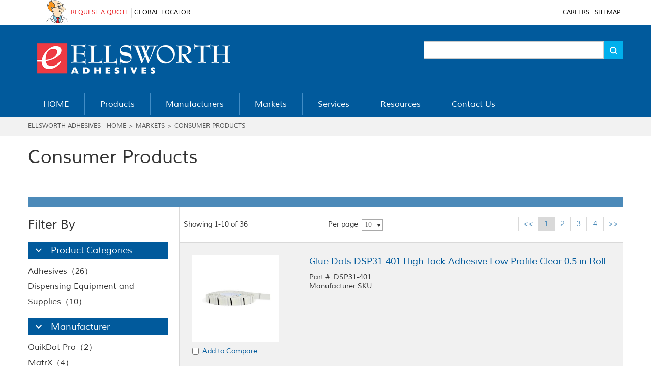

--- FILE ---
content_type: text/html; charset=utf-8
request_url: https://www.ellsworth.com.my/Products/market.aspx?id=100000001452736&brand=100000010722663
body_size: 95217
content:


<!DOCTYPE html>
<html>
<head>
    <meta http-equiv="X-UA-Compatible" content="IE=EDGE">
    <meta http-equiv="Content-Type" content="text/html; charset=utf-8" />
    <meta name="author" content="Ellsworth Adhesives" />
    <meta name="viewport" content="width=device-width,user-scalable=no, initial-scale=1">
    <meta name="Keywords" content="Dow Corning,3M,Humiseal,dymax,loctite"><meta name="Description" content="As a single - source solution, Ellsworth Adhesives is the only adhesive distributor representing products from 70 of the industrys top manufacturers. Choose from our extensive product line and a wide variety of valued-added services."><title>Consumer Products</title>
    <link href="/style/main.css" rel="stylesheet" type="text/css" />
    <link href="/style/slick.css" rel="stylesheet" type="text/css" />
    <link href="/style/index.css" rel="stylesheet" type="text/css" />
    <link href="/style/media.css" rel="stylesheet" type="text/css" />
    <link rel="stylesheet" href="/style/swiper.min.css">
    <script type="text/javascript" src="/script/jquery-1.9.1.js"></script>
    <script type="text/javascript" src="/script/swiper-4.3.3.min.js"></script>
    <script type="text/javascript" src="/script/common.js"></script>

    <!--[if lte IE 6]>
    <script src="script/png.js" type="text/javascript"></script>
        <script type="text/javascript">
            DD_belatedPNG.fix('div, ul, img, li, input , a');
        </script>
    <![endif]-->
    <style>
        .sidebar-filters-selected{display: flex;justify-content: space-between;background: #f1f1f1;padding:12px;margin-bottom:36px;}
        .sidebar-filters-selected button{border: none;background: none;}
    </style>



<!-- Google Tag Manager -->
<script>(function(w,d,s,l,i){w[l]=w[l]||[];w[l].push({'gtm.start':
new Date().getTime(),event:'gtm.js'});var f=d.getElementsByTagName(s)[0],
j=d.createElement(s),dl=l!='dataLayer'?'&l='+l:'';j.async=true;j.src=
'https://www.googletagmanager.com/gtm.js?id='+i+dl;f.parentNode.insertBefore(j,f);
})(window,document,'script','dataLayer','GTM-TTB63M93');</script>
<!-- End Google Tag Manager -->




</head>
<body>
    <!-- 头部 -->

    <!-- Global site tag (gtag.js) - Google Analytics -->
<script async src="https://www.googletagmanager.com/gtag/js?id=UA-82657-30"></script>
<script>
  window.dataLayer = window.dataLayer || [];
  function gtag(){dataLayer.push(arguments);}
  gtag('js', new Date());

  gtag('config', 'UA-82657-30');
</script>



<div class="header">
    <div class="top">
        <div class="wal">
            <img src="/images/a1.png" class="man fl">
            <div class="le-lis fl">
                <a href="/others/ask.html" target="_blank">REQUEST A QUOTE</a>
                <a href="https://www.ellsworth.com/contact-us/branch-locator/" target="_blank">GLOBAL LOCATOR</a>
                
            </div>
            <div class="rg-lis fr">
             <a href="/Company/Careers.html" target="_blank">CAREERS</a>
             <a href="/Sitemap.aspx" target="_blank">SITEMAP</a>
            </div>
        </div>
    </div>

    <div class="bot">
        <div class="wal">
            <div class="link-top">
                <a href="/"><img src="/images/a2.png" alt="" class="logo fl"></a>
                <div class="search-group fr">
                    <div class="select">
                        <dt id="search-type"  class="" style="display:none;"><a href="javascript:;" data-id="2" >Products</a></dt>
                        <dd style="display: none;">
                            <ul>
                                <li data-id="1">Site</li>
                                <li data-id="2">Products</li>
                                <li data-id="3">Literature</li>
                                <li data-id="4">SDS TDS</li>
                            </ul>
                        </dd>
                    </div>
                    <input type="text" id="keywords">
                    <div class="ico" onclick="searchAll()">
                        <img src="/images/a4.png" alt="">
                    </div>
                    <div class="clear_f"></div>
                    <script type="text/javascript">
                        $("#keywords").keydown(function (e) {
                            if (e.keyCode == 13) {

                                if ($("#keywords").val() == ""){ return false; }
                                searchAll();
                            }
                        })

                        function searchAll() {
                            window.location.href = "/Search" + $("#search-type a").attr("data-id") + ".aspx?k=" + $("#keywords").val();
                        }
                    </script>
                </div>
                <div class="clear_f"></div>
            </div>

            <div class="link-bot">
                <div class="list fl">
                    <ul>
                        <li><a href="/"><em>HOME</em></a></li>
                        <li class="sNavA"><a href="/product/productindex.html"><em>Products</em></a></li>
                        <li class="sNavA"><a href="/brand/brandindex.html"><em>Manufacturers</em></a></li>
                        <li class="sNavA"><a href="/market/marketindex.html"><em>Markets</em></a></li>
                        
                        <li class="sNavA"><a href="/services.html"><em>Services</em></a></li>
                        
                        <li class="sNavA"><a href="/Resource/resource.html"><em>Resources</em></a></li>
                        
                        <li class="sNavA"><a href="/Company/Contact.html"><em>Contact Us</em></a></li>
                    </ul>
                </div>
                <div class="phone fr">
                    <span class="tel">  </span>
                    <br />
                    <span class="email">  </span>
                </div>
                <div class="clear_f"></div>
            </div>

            <div class="phone-pull pc-hide">
		        <div class="phone">
                    <span class="tel">  </span>
                    <br />
                    <span class="email">  </span>
		        </div>

		        <ul class="header-ul">
		            <li><a href="/product/productindex.html"><img src="/img/quote-w-text.png"/></a></li>
		            <li><a href="/brand/brandindex.html"><img src="/img/login-w-text.png"/></a></li>
		            <li><a href="/market/marketindex.html"><img src="/img/cart-w-text.png"/></a></li>
		            <li><a class="menu"><img src="/img/hamburger-w-text.png"/></a></li>
		        </ul>

		        <dl class="pull-nav">
	            	<dd><a href="/">HOME</a></dd>
		            <dd>
		            	<a class="navtwo">Product</a>
		            	<dl class="pull-nav2">
		            		<dd><a href="/Products/brands.aspx">by Manufacturers</a></dd>
		            		<dd><a href="/Products/markets.aspx">by Markets</a></dd>
                            
		            		<dd><a href="/Products/list.aspx?id=100000010721939">Adhesives</a></dd>
                            
		            		<dd><a href="/Products/list.aspx?id=100000010732241">Conformal Coatings</a></dd>
                            
		            		<dd><a href="/Products/list.aspx?id=100000010736142">Encapsulants</a></dd>
                            
		            		<dd><a href="/Products/list.aspx?id=100000010747288">Dispensing Equipment and Supplies</a></dd>
                            
		            		<dd><a href="/Products/list.aspx?id=100000010791754">Labeling Printing and Inks</a></dd>
                            
		            		<dd><a href="/Products/list.aspx?id=100000010732185">Lubricant Products</a></dd>
                            
		            		<dd><a href="/Products/list.aspx?id=100000010745945">Maintenance Repair Products</a></dd>
                            
		            		<dd><a href="/Products/list.aspx?id=100000010756491">Sealants</a></dd>
                            
		            		<dd><a href="/Products/list.aspx?id=100000010779112">Static Control Materials and Equipment</a></dd>
                            
		            		<dd><a href="/Products/list.aspx?id=100000010716378">Soldering Materials and Equipment</a></dd>
                            
		            		<dd><a href="/Products/list.aspx?id=100000010741422">Surface Preparation Materials</a></dd>
                            
		            		<dd><a href="/Products/list.aspx?id=100000010799491">Thermally Conductive Materials</a></dd>
                            
		            		<dd><a href="/Products/list.aspx?id=100000010743451">Tapes</a></dd>
                            
		            		<dd><a href="/Products/list.aspx?id=100000010723484">UV Curing Equipment</a></dd>
                            
		            		<dd><a href="/Products/list.aspx?id=100000010723181">Specialty Chemicals</a></dd>
                            
		            		<dd><a href="/Products/list.aspx?id=100000010719177">Thermal Interface Materials (TIMs)</a></dd>
                            
		            	</dl>
		            </dd>
		            <dd>
		            	<a class="navtwo">Manufacturers</a>
		            	<dl class="pull-nav2">
                            
		            		<dd><a href="/brand/brandindex_100000000973123.html">3M</a></dd>
                            
		            		<dd><a href="/brand/brandindex_100000001713128.html">Dow</a></dd>
                            
		            		<dd><a href="/brand/brandindex_100000010761145.html">Humiseal</a></dd>
                            
		            		<dd><a href="/brand/brandindex_100000001741115.html">Bostik</a></dd>
                            
		            		<dd><a href="/brand/brandindex_100000010718566.html">Cast-Coat</a></dd>
                            
		            		<dd><a href="/brand/brandindex_100000010793419.html">Henkel Loctite</a></dd>
                            
		            		<dd><a href="/brand/brandindex_100000010733783.html">Dymax</a></dd>
                            
		            		<dd><a href="/brand/brandindex_100000010712344.html">Eclectic</a></dd>
                            
		            		<dd><a href="/brand/brandindex_100000010722256.html">Sekisui Polymatech</a></dd>
                            
		            		<dd><a href="/brand/brandindex_100000010763253.html">Fisnar</a></dd>
                            
		            		<dd><a href="/brand/brandindex_100000010779886.html">Fluid Research</a></dd>
                            
		            		<dd><a href="/brand/brandindex_100000010722663.html">Glue Dots</a></dd>
                            
		            		<dd><a href="/brand/brandindex_100000010718212.html">Hardman</a></dd>
                            
		            		<dd><a href="/brand/brandindex_100000010793243.html">H.B.Fuller</a></dd>
                            
		            		<dd><a href="/brand/brandindex_100000010779226.html">Armstrong Epoxy</a></dd>
                            
		            		<dd><a href="/brand/brandindex_100000010779777.html">Kakuhunter</a></dd>
                            
		            		<dd><a href="/brand/brandindex_100000010758924.html">ITW Dynaloy</a></dd>
                            
		            		<dd><a href="/brand/brandindex_100000010724723.html">ITW Polymers Adhesives</a></dd>
                            
		            		<dd><a href="/brand/brandindex_100000010713237.html">Magic-ray</a></dd>
                            
		            		<dd><a href="/brand/brandindex_100000010797751.html">Kitpackers</a></dd>
                            
		            		<dd><a href="/brand/brandindex_100000010743962.html">LORD Corp</a></dd>
                            
		            		<dd><a href="/brand/brandindex_100000010717372.html">MicroCare</a></dd>
                            
		            		<dd><a href="/brand/brandindex_100000010752368.html">MoldMan Systems</a></dd>
                            
		            		<dd><a href="/brand/brandindex_100000010727588.html">PPG Industries</a></dd>
                            
		            		<dd><a href="/brand/brandindex_100000010799377.html">Resinlab</a></dd>
                            
		            		<dd><a href="/brand/brandindex_100000010777399.html">Resin Designs</a></dd>
                            
		            		<dd><a href="/brand/brandindex_100000010775177.html">Resin Technology</a></dd>
                            
		            		<dd><a href="/brand/brandindex_100000010732689.html">Robnor-Resinlab</a></dd>
                            
		            		<dd><a href="/brand/brandindex_100000010751211.html">Sauereisen</a></dd>
                            
		            		<dd><a href="/brand/brandindex_100000010755829.html">Sulzer</a></dd>
                            
		            		<dd><a href="/brand/brandindex_100000010718924.html">Techcon Systems</a></dd>
                            
		            		<dd><a href="/brand/brandindex_100000010773165.html">Techspray</a></dd>
                            
		            		<dd><a href="/brand/brandindex_100000010712595.html">The Glue Factory</a></dd>
                            
		            		<dd><a href="/brand/brandindex_100000010749227.html">Creative Materials</a></dd>
                            
		            		<dd><a href="/brand/brandindex_100000010747161.html">CEMEDINE</a></dd>
                            
		            	</dl>
		            </dd>
		            <dd>
		            	<a class="navtwo">Markets</a>
		            	<dl class="pull-nav2">
                            
		            		<dd><a href="/market/marketindex_100000001082677.html">General Industry</a></dd>
                            
		            		<dd><a href="/market/marketindex_100000000887668.html">Transportation</a></dd>
                            
		            		<dd><a href="/market/marketindex_100000000155598.html">Battery</a></dd>
                            
		            		<dd><a href="/market/marketindex_100000001452736.html">Consumer Products</a></dd>
                            
		            		<dd><a href="/market/marketindex_100000001177515.html">Lighting</a></dd>
                            
		            		<dd><a href="/market/marketindex_100000001281363.html">Medical</a></dd>
                            
		            		<dd><a href="/market/marketindex_100000001353759.html">Power</a></dd>
                            
		            	</dl>
		            </dd>
                    
		            <dd>
		            	<a class="navtwo">Services</a>
                        <dl class="pull-nav2">
                        
                            <dd><a href="/services/certificationcontrol.html">Certification and Documentation Control</a></dd>     
                        
                            <dd><a href="/services/formulation.html">Custom Formulation</a></dd>     
                        
                            <dd><a href="/services/labeling.html">Custom Labeling</a></dd>     
                        
                            <dd><a href="/services/packaging.html">Custom Packaging</a></dd>     
                        
                            <dd><a href="/services/overmolding.html">Electronic Overmolding Services</a></dd>     
                        
                            <dd><a href="/services/outer.html">Protective Outer Packaging</a></dd>     
                        
                            <dd><a href="/services/lotcontrol.html">Shelf Life and Lot Control</a></dd>     
                        
                        </dl>
		            </dd>
                    
		            <dd>
		            	<a class="navtwo">Resources</a>
		            	<dl class="pull-nav2">
		            	
                            <dd><a href="/Resource/Videos.html">Videos</a></dd>     
                        
                            
                            <dd><a href="/Resource/GHS.html">GHS</a></dd>     
                        
                            
                            <dd><a href="/Resource/membershipCard.aspx?m=121004">Line Card</a></dd>    
                            
                            <dd><a href="/Resource/document.aspx?m=121005">Literature Library</a></dd>   
                            
                            <dd><a href="/Resource/news.html">News</a></dd>     
                        
                            
                            <dd><a href="/Resource/podcast.html">Podcasts</a></dd>     
                        
                            
		            	</dl>
		            </dd>
                    

                    <dd>
		                <a class="navtwo">Contact Us</a>
		                <dl class="pull-na2">
                            <dd><a href="/company/contact.html">Malaysia Areas</a></dd>    
                            <dd><a href="/company/worldwide.html">Global Locations</a></dd>    
		                </dl>
		            </dd>
		        </dl>

                
		    </div>
        </div>
    </div>
</div>



<!-- 二级栏目 -->
<div class="side2">
    <!--product-->
    <div class="sNav has_sNav3">
        <div class="top"></div>
        <div class="bot">
            <ul class="sNav2">
                <li><a href="/Products/brands.aspx">By Manufacturer</a></li>
                <li><a href="/Products/markets.aspx">By Market</a></li>

                <li><a href="/Products/list.aspx?id=100000010721939">Adhesives</a></li><li><a href="/Products/list.aspx?id=100000010732241">Conformal Coatings</a></li><li><a href="/Products/list.aspx?id=100000010736142">Encapsulants</a></li><li><a href="/Products/list.aspx?id=100000010747288">Dispensing Equipment and Supplies</a></li><li><a href="/Products/list.aspx?id=100000010791754">Labeling Printing and Inks</a></li><li><a href="/Products/list.aspx?id=100000010732185">Lubricant Products</a></li><li><a href="/Products/list.aspx?id=100000010745945">Maintenance Repair Products</a></li><li><a href="/Products/list.aspx?id=100000010756491">Sealants</a></li><li><a href="/Products/list.aspx?id=100000010779112">Static Control Materials and Equipment</a></li><li><a href="/Products/list.aspx?id=100000010716378">Soldering Materials and Equipment</a></li><li><a href="/Products/list.aspx?id=100000010741422">Surface Preparation Materials</a></li><li><a href="/Products/list.aspx?id=100000010799491">Thermally Conductive Materials</a></li><li><a href="/Products/list.aspx?id=100000010743451">Tapes</a></li><li><a href="/Products/list.aspx?id=100000010723484">UV Curing Equipment</a></li><li><a href="/Products/list.aspx?id=100000010723181">Specialty Chemicals</a></li><li><a href="/Products/list.aspx?id=100000010719177">Thermal Interface Materials (TIMs)</a></li>
            </ul>
            <div class="sNav3">
                <ul>
                    <li><a href="/Products/brand.aspx?id=100000000973123">3M</a></li><li><a href="/Products/brand.aspx?id=100000001713128">Dow</a></li><li><a href="/Products/brand.aspx?id=100000010761145">Humiseal</a></li><li><a href="/Products/brand.aspx?id=100000001741115">Bostik</a></li><li><a href="/Products/brand.aspx?id=100000010718566">Cast-Coat</a></li><li><a href="/Products/brand.aspx?id=100000010793419">Henkel Loctite</a></li><li><a href="/Products/brand.aspx?id=100000010733783">Dymax</a></li><li><a href="/Products/brand.aspx?id=100000010712344">Eclectic</a></li><li><a href="/Products/brand.aspx?id=100000010722256">Sekisui Polymatech</a></li><li><a href="/Products/brand.aspx?id=100000010763253">Fisnar</a></li><li><a href="/Products/brand.aspx?id=100000010779886">Fluid Research</a></li><li><a href="/Products/brand.aspx?id=100000010722663">Glue Dots</a></li><li><a href="/Products/brand.aspx?id=100000010718212">Hardman</a></li><li><a href="/Products/brand.aspx?id=100000010793243">H.B.Fuller</a></li><li><a href="/Products/brand.aspx?id=100000010779226">Armstrong Epoxy</a></li><li><a href="/Products/brand.aspx?id=100000010779777">Kakuhunter</a></li><li><a href="/Products/brand.aspx?id=100000010758924">ITW Dynaloy</a></li><li><a href="/Products/brand.aspx?id=100000010724723">ITW Polymers Adhesives</a></li><li><a href="/Products/brand.aspx?id=100000010713237">Magic-ray</a></li><li><a href="/Products/brand.aspx?id=100000010797751">Kitpackers</a></li> <li><a>...</a></li><li><a href="/brand/brandindex.html">View All</a></li>
                </ul>
                <ul>
                    <li><a href="/Products/market.aspx?id=100000001082677">General Industry</a></li><li><a href="/Products/market.aspx?id=100000000887668">Transportation</a></li><li><a href="/Products/market.aspx?id=100000000155598">Battery</a></li><li><a href="/Products/market.aspx?id=100000001452736">Consumer Products</a></li><li><a href="/Products/market.aspx?id=100000001177515">Lighting</a></li><li><a href="/Products/market.aspx?id=100000001281363">Medical</a></li><li><a href="/Products/market.aspx?id=100000001353759">Power</a></li>
                </ul>
                 <ul><li><a href="/Products/list.aspx?id=100000010778534">Epoxy</a></li><li><a href="/Products/list.aspx?id=100000010778158">Cyanoacrylate</a></li><li><a href="/Products/list.aspx?id=100000010787949">Hot Melt</a></li><li><a href="/Products/list.aspx?id=100000010742325">UV Curing</a></li><li><a href="/Products/list.aspx?id=100000010787812">Anaerobic</a></li><li><a href="/Products/list.aspx?id=100000010762968">Urethane</a></li><li><a href="/Products/list.aspx?id=100000010749324">Acrylic</a></li><li><a href="/Products/list.aspx?id=100000010764571">Solvent Based</a></li><li><a href="/Products/list.aspx?id=100000010764285">Silicone</a></li><li><a href="/Products/list.aspx?id=100000010764479">Glue Dots</a></li><li><a href="/Products/list.aspx?id=100000010783321">Aerosol</a></li><li><a href="/Products/list.aspx?id=100000010762682">Catalyst</a></li><li><a href="/Products/list.aspx?id=100000010779357">Water Based</a></li><li><a href="/Products/list.aspx?id=100000010761285">Ceramic </a></li><li><a href="/Products/list.aspx?id=100000010744341">Low VOC</a></li><li><a href="/Products/list.aspx?id=100000010711869">Conductive</a></li></ul> <ul><li><a href="/Products/list.aspx?id=100000010764314">Silicone</a></li><li><a href="/Products/list.aspx?id=100000010781314">Acrylic</a></li><li><a href="/Products/list.aspx?id=100000010735624">UV Curing</a></li><li><a href="/Products/list.aspx?id=100000010719492">Polyurethane</a></li><li><a href="/Products/list.aspx?id=100000010765576">Thinner </a></li><li><a href="/Products/list.aspx?id=100000010773755">Strippers </a></li><li><a href="/Products/list.aspx?id=100000010721726">Low VOC</a></li><li><a href="/Products/list.aspx?id=100000010774922">Synthetic Rubber </a></li><li><a href="/Products/list.aspx?id=100000010726547">Epoxy</a></li></ul> <ul><li><a href="/Products/list.aspx?id=100000010741351">Epoxy</a></li><li><a href="/Products/list.aspx?id=100000010753515">Silicone</a></li><li><a href="/Products/list.aspx?id=100000010724616">Polyurethane</a></li><li><a href="/Products/list.aspx?id=100000010793383">Catalyst </a></li><li><a href="/Products/list.aspx?id=100000010769954">Optical </a></li><li><a href="/Products/list.aspx?id=100000010762824">UV Curing</a></li><li><a href="/Products/list.aspx?id=100000010717991">Ceramic</a></li><li><a href="/Products/list.aspx?id=100000010742645">Thermoplastic</a></li></ul> <ul><li><a href="/Products/list.aspx?id=100000010726124">Centrifugal Mixer</a></li><li><a href="/Products/list.aspx?id=100000010716916">Tips Needles Nozzles Static Mixers </a></li><li><a href="/Products/list.aspx?id=100000010727271">Dispensing Systems Fluid</a></li><li><a href="/Products/list.aspx?id=100000010764187">Syringe Barrels Parts</a></li><li><a href="/Products/list.aspx?id=100000010719267">Cartridges Accessories</a></li><li><a href="/Products/list.aspx?id=100000010768279">Dispense Fittings Tubing </a></li><li><a href="/Products/list.aspx?id=100000010716792">Accessories</a></li><li><a href="/Products/list.aspx?id=100000010753514">Dispensers Hot Melt</a></li><li><a href="/Products/list.aspx?id=100000010753145">Dispensing Valves</a></li><li><a href="/Products/list.aspx?id=100000010752263">Bottles Cups </a></li><li><a href="/Products/list.aspx?id=100000010739156">Dispensers Glue Dots</a></li><li><a href="/Products/list.aspx?id=100000010756190">Metering and Mixing Equipment</a></li><li><a href="/Products/list.aspx?id=100000010778166">Dispensing Robots</a></li><li><a href="/Products/list.aspx?id=100000010777573">Dispensers Tape</a></li><li><a href="/Products/list.aspx?id=100000010712525">Low pressure molding Systems</a></li></ul> <ul><li><a href="/Products/list.aspx?id=100000010783295">Printing and Labeling</a></li><li><a href="/Products/list.aspx?id=100000010785397">3D Printing</a></li></ul> <ul><li><a href="/Products/list.aspx?id=100000010792412">Grease</a></li><li><a href="/Products/list.aspx?id=100000010793398">Release Agent</a></li><li><a href="/Products/list.aspx?id=100000010754965">Anti Seize</a></li><li><a href="/Products/list.aspx?id=100000010775823">Lubricant </a></li><li><a href="/Products/list.aspx?id=100000010751291">Silicone Compound</a></li><li><a href="/Products/list.aspx?id=100000010711445">Silicone Paste</a></li><li><a href="/Products/list.aspx?id=100000010753128">Anti Friction Coating </a></li><li><a href="/Products/list.aspx?id=100000010753696">Dispersion Coating</a></li></ul> <ul><li><a href="/Products/list.aspx?id=100000010728858">Repair Epoxy</a></li><li><a href="/Products/list.aspx?id=100000010724272">Repair Polyurethane</a></li></ul> <ul><li><a href="/Products/list.aspx?id=100000010788916">Silicone</a></li><li><a href="/Products/list.aspx?id=100000010714586">Polyurethane</a></li><li><a href="/Products/list.aspx?id=100000010715972">Anaerobic Threadlocker</a></li><li><a href="/Products/list.aspx?id=100000010732369">Silyl Terminated Polymer </a></li><li><a href="/Products/list.aspx?id=100000010739910">UV Curing</a></li><li><a href="/Products/list.aspx?id=100000010799777">Acrylic</a></li><li><a href="/Products/list.aspx?id=100000010719529">Solvent Based </a></li><li><a href="/Products/list.aspx?id=100000010748528">Silane Terminated Polymer </a></li><li><a href="/Products/list.aspx?id=100000010781458">Potting Resin</a></li></ul> <ul><li><a href="/Products/list.aspx?id=100000010766887">Static Control Devices</a></li><li><a href="/Products/list.aspx?id=100000010751875">Static Control Bags</a></li><li><a href="/Products/list.aspx?id=100000010766769">Dusters Cleaners</a></li><li><a href="/Products/list.aspx?id=100000010776861">Coatings</a></li><li><a href="/Products/list.aspx?id=100000010797788">Personal Care Products</a></li></ul> <ul><li><a href="/Products/list.aspx?id=100000010743677">Tips Cartridges</a></li><li><a href="/Products/list.aspx?id=100000010776576">Materials</a></li><li><a href="/Products/list.aspx?id=100000010759567">Misc Solder Products</a></li><li><a href="/Products/list.aspx?id=100000010745321">Hand Pieces Work Stands</a></li><li><a href="/Products/list.aspx?id=100000010799187">Soldering Rework Systems</a></li></ul> <ul><li><a href="/Products/list.aspx?id=100000010714712">Degreaser Cleaner</a></li><li><a href="/Products/list.aspx?id=100000010721349">Primer</a></li><li><a href="/Products/list.aspx?id=100000010715280">Activator </a></li><li><a href="/Products/list.aspx?id=100000010746867">Accelerator</a></li><li><a href="/Products/list.aspx?id=100000010725935">Test and Measurement</a></li><li><a href="/Products/list.aspx?id=100000010761178">Protective Coating </a></li></ul> <ul><li><a href="/Products/list.aspx?id=100000010754524">Adhesives </a></li><li><a href="/Products/list.aspx?id=100000010773249">Encapsulants</a></li><li><a href="/Products/list.aspx?id=100000010783562">Pads Films</a></li><li><a href="/Products/list.aspx?id=100000010772136">Lubricants Greases</a></li><li><a href="/Products/list.aspx?id=100000010753132">Electrically Conductive</a></li></ul> <ul><li><a href="/Products/list.aspx?id=100000010798216">Double Coated</a></li><li><a href="/Products/list.aspx?id=100000010729469">Single Coated</a></li><li><a href="/Products/list.aspx?id=100000010715958">Transfer Tape </a></li><li><a href="/Products/list.aspx?id=100000010779661">Packaging</a></li><li><a href="/Products/list.aspx?id=100000010719198">Foam Tape </a></li><li><a href="/Products/list.aspx?id=100000010763857">Misc Bumpons etc</a></li><li><a href="/Products/list.aspx?id=100000010734674">Sealant</a></li><li><a href="/Products/list.aspx?id=100000010714276">Foil Tape </a></li></ul> <ul><li><a href="/Products/list.aspx?id=100000010741614">Spot Lamp Systems</a></li><li><a href="/Products/list.aspx?id=100000010753345">Flood Lamp Systems</a></li><li><a href="/Products/list.aspx?id=100000010738337">Radiometers Cure Detectors</a></li><li><a href="/Products/list.aspx?id=100000010795382">Safety Equipment</a></li><li><a href="/Products/list.aspx?id=100000010731913">Conveyor Systems</a></li><li><a href="/Products/list.aspx?id=100000010714129">AOI Systems</a></li></ul> <ul><li><a href="/Products/list.aspx?id=100000010796225">Silicone Fluids</a></li><li><a href="/Products/list.aspx?id=100000010775665">Silicone Rubber Systems</a></li><li><a href="/Products/list.aspx?id=100000010718569">Varnishes</a></li><li><a href="/Products/list.aspx?id=100000010748139">Gasket</a></li></ul> <ul></ul>
            </div>
         
        </div>
    </div>

    <!--brand-->
    <div class="sNav has_sNav3">
        <div class="top"></div>
        <div class="bot">
            <ul class="sNav2">
                <li><a href="/brand/brandindex_100000000973123.html">3M</a></li><li><a href="/brand/brandindex_100000001713128.html">Dow</a></li><li><a href="/brand/brandindex_100000010761145.html">Humiseal</a></li><li><a href="/brand/brandindex_100000001741115.html">Bostik</a></li><li><a href="/brand/brandindex_100000010718566.html">Cast-Coat</a></li><li><a href="/brand/brandindex_100000010793419.html">Henkel Loctite</a></li><li><a href="/brand/brandindex_100000010733783.html">Dymax</a></li><li><a href="/brand/brandindex_100000010712344.html">Eclectic</a></li><li><a href="/brand/brandindex_100000010722256.html">Sekisui Polymatech</a></li><li><a href="/brand/brandindex_100000010763253.html">Fisnar</a></li><li><a href="/brand/brandindex_100000010779886.html">Fluid Research</a></li><li><a href="/brand/brandindex_100000010722663.html">Glue Dots</a></li><li><a href="/brand/brandindex_100000010718212.html">Hardman</a></li><li><a href="/brand/brandindex_100000010793243.html">H.B.Fuller</a></li><li><a href="/brand/brandindex_100000010779226.html">Armstrong Epoxy</a></li><li><a href="/brand/brandindex_100000010779777.html">Kakuhunter</a></li><li><a href="/brand/brandindex_100000010758924.html">ITW Dynaloy</a></li><li><a href="/brand/brandindex_100000010724723.html">ITW Polymers Adhesives</a></li><li><a href="/brand/brandindex_100000010713237.html">Magic-ray</a></li><li><a href="/brand/brandindex_100000010797751.html">Kitpackers</a></li> <li><a>...</a></li><li><a href="/brand/brandindex.html">View All</a></li>
            </ul>

            <div class="sNav3">
                

                <ul>
                    <h1 style="color: #005A9B; font-size: 1.571em;">Category</h1><hr />
                    <li><a href="/Products/lists.aspx?id=100000010743451&manufacturer=100000000973123">Tapes</a></li><li><a href="/Products/lists.aspx?id=100000010756491&manufacturer=100000000973123">Sealants</a></li><li><a href="/Products/lists.aspx?id=100000010741422&manufacturer=100000000973123">Surface Preparation Materials</a></li><li><a href="/Products/lists.aspx?id=100000010747288&manufacturer=100000000973123">Dispensing Equipment and Supplies</a></li><li><a href="/Products/lists.aspx?id=100000010721939&manufacturer=100000000973123">Adhesives</a></li><li><a href="/Products/lists.aspx?id=100000010732185&manufacturer=100000000973123">Lubricant Products</a></li>

                    <h1 style="color: #005A9B; font-size: 1.571em; margin-top: 30px;">Markets</h1><hr />
                    <li><a href="/Products/markets.aspx?id=100000000155598&manufacturer=100000000973123">Battery</a></li><li><a href="/Products/markets.aspx?id=100000000887668&manufacturer=100000000973123">Transportation</a></li><li><a href="/Products/markets.aspx?id=100000001353759&manufacturer=100000000973123">Power</a></li><li><a href="/Products/markets.aspx?id=100000001082677&manufacturer=100000000973123">General Industry</a></li><li><a href="/Products/markets.aspx?id=100000001177515&manufacturer=100000000973123">Lighting</a></li><li><a href="/Products/markets.aspx?id=100000001281363&manufacturer=100000000973123">Medical</a></li><li><a href="/Products/markets.aspx?id=100000001452736&manufacturer=100000000973123">Consumer Products</a></li>
                </ul>
                

                <ul>
                    <h1 style="color: #005A9B; font-size: 1.571em;">Category</h1><hr />
                    <li><a href="/Products/lists.aspx?id=100000010732185&manufacturer=100000001713128">Lubricant Products</a></li><li><a href="/Products/lists.aspx?id=100000010741422&manufacturer=100000001713128">Surface Preparation Materials</a></li><li><a href="/Products/lists.aspx?id=100000010723181&manufacturer=100000001713128">Specialty Chemicals</a></li><li><a href="/Products/lists.aspx?id=100000010732241&manufacturer=100000001713128">Conformal Coatings</a></li><li><a href="/Products/lists.aspx?id=100000010721939&manufacturer=100000001713128">Adhesives</a></li><li><a href="/Products/lists.aspx?id=100000010799491&manufacturer=100000001713128">Thermally Conductive Materials</a></li><li><a href="/Products/lists.aspx?id=100000010736142&manufacturer=100000001713128">Encapsulants</a></li><li><a href="/Products/lists.aspx?id=100000010756491&manufacturer=100000001713128">Sealants</a></li>

                    <h1 style="color: #005A9B; font-size: 1.571em; margin-top: 30px;">Markets</h1><hr />
                    <li><a href="/Products/markets.aspx?id=100000000155598&manufacturer=100000001713128">Battery</a></li><li><a href="/Products/markets.aspx?id=100000000887668&manufacturer=100000001713128">Transportation</a></li><li><a href="/Products/markets.aspx?id=100000001177515&manufacturer=100000001713128">Lighting</a></li><li><a href="/Products/markets.aspx?id=100000001281363&manufacturer=100000001713128">Medical</a></li><li><a href="/Products/markets.aspx?id=100000001353759&manufacturer=100000001713128">Power</a></li><li><a href="/Products/markets.aspx?id=100000001082677&manufacturer=100000001713128">General Industry</a></li><li><a href="/Products/markets.aspx?id=100000001452736&manufacturer=100000001713128">Consumer Products</a></li>
                </ul>
                

                <ul>
                    <h1 style="color: #005A9B; font-size: 1.571em;">Category</h1><hr />
                    <li><a href="/Products/lists.aspx?id=100000010732241&manufacturer=100000010761145">Conformal Coatings</a></li><li><a href="/Products/lists.aspx?id=100000010721939&manufacturer=100000010761145">Adhesives</a></li><li><a href="/Products/lists.aspx?id=100000010716378&manufacturer=100000010761145">Soldering Materials and Equipment</a></li>

                    <h1 style="color: #005A9B; font-size: 1.571em; margin-top: 30px;">Markets</h1><hr />
                    <li><a href="/Products/markets.aspx?id=100000000155598&manufacturer=100000010761145">Battery</a></li><li><a href="/Products/markets.aspx?id=100000000887668&manufacturer=100000010761145">Transportation</a></li><li><a href="/Products/markets.aspx?id=100000001177515&manufacturer=100000010761145">Lighting</a></li><li><a href="/Products/markets.aspx?id=100000001281363&manufacturer=100000010761145">Medical</a></li><li><a href="/Products/markets.aspx?id=100000001353759&manufacturer=100000010761145">Power</a></li>
                </ul>
                

                <ul>
                    <h1 style="color: #005A9B; font-size: 1.571em;">Category</h1><hr />
                    <li><a href="/Products/lists.aspx?id=100000010756491&manufacturer=100000001741115">Sealants</a></li><li><a href="/Products/lists.aspx?id=100000010741422&manufacturer=100000001741115">Surface Preparation Materials</a></li><li><a href="/Products/lists.aspx?id=100000010747288&manufacturer=100000001741115">Dispensing Equipment and Supplies</a></li><li><a href="/Products/lists.aspx?id=100000010721939&manufacturer=100000001741115">Adhesives</a></li><li><a href="/Products/lists.aspx?id=100000010732185&manufacturer=100000001741115">Lubricant Products</a></li>

                    <h1 style="color: #005A9B; font-size: 1.571em; margin-top: 30px;">Markets</h1><hr />
                    <li><a href="/Products/markets.aspx?id=100000000155598&manufacturer=100000001741115">Battery</a></li><li><a href="/Products/markets.aspx?id=100000000887668&manufacturer=100000001741115">Transportation</a></li><li><a href="/Products/markets.aspx?id=100000001082677&manufacturer=100000001741115">General Industry</a></li><li><a href="/Products/markets.aspx?id=100000001177515&manufacturer=100000001741115">Lighting</a></li><li><a href="/Products/markets.aspx?id=100000001281363&manufacturer=100000001741115">Medical</a></li><li><a href="/Products/markets.aspx?id=100000001353759&manufacturer=100000001741115">Power</a></li>
                </ul>
                

                <ul>
                    <h1 style="color: #005A9B; font-size: 1.571em;">Category</h1><hr />
                    <li><a href="/Products/lists.aspx?id=100000010732241&manufacturer=100000010718566">Conformal Coatings</a></li><li><a href="/Products/lists.aspx?id=100000010721939&manufacturer=100000010718566">Adhesives</a></li><li><a href="/Products/lists.aspx?id=100000010756491&manufacturer=100000010718566">Sealants</a></li>

                    <h1 style="color: #005A9B; font-size: 1.571em; margin-top: 30px;">Markets</h1><hr />
                    <li><a href="/Products/markets.aspx?id=100000001177515&manufacturer=100000010718566">Lighting</a></li>
                </ul>
                

                <ul>
                    <h1 style="color: #005A9B; font-size: 1.571em;">Category</h1><hr />
                    <li><a href="/Products/lists.aspx?id=100000010756491&manufacturer=100000010793419">Sealants</a></li><li><a href="/Products/lists.aspx?id=100000010741422&manufacturer=100000010793419">Surface Preparation Materials</a></li><li><a href="/Products/lists.aspx?id=100000010747288&manufacturer=100000010793419">Dispensing Equipment and Supplies</a></li><li><a href="/Products/lists.aspx?id=100000010723181&manufacturer=100000010793419">Specialty Chemicals</a></li><li><a href="/Products/lists.aspx?id=100000010732241&manufacturer=100000010793419">Conformal Coatings</a></li><li><a href="/Products/lists.aspx?id=100000010721939&manufacturer=100000010793419">Adhesives</a></li><li><a href="/Products/lists.aspx?id=100000010723484&manufacturer=100000010793419">UV Curing Equipment</a></li><li><a href="/Products/lists.aspx?id=100000010736142&manufacturer=100000010793419">Encapsulants</a></li> <li><a>...</a></li><li><a href="/Products/brand.aspx?id=100000010793419">View All</a></li>

                    <h1 style="color: #005A9B; font-size: 1.571em; margin-top: 30px;">Markets</h1><hr />
                    <li><a href="/Products/markets.aspx?id=100000000155598&manufacturer=100000010793419">Battery</a></li><li><a href="/Products/markets.aspx?id=100000001281363&manufacturer=100000010793419">Medical</a></li><li><a href="/Products/markets.aspx?id=100000000887668&manufacturer=100000010793419">Transportation</a></li><li><a href="/Products/markets.aspx?id=100000001082677&manufacturer=100000010793419">General Industry</a></li><li><a href="/Products/markets.aspx?id=100000001177515&manufacturer=100000010793419">Lighting</a></li><li><a href="/Products/markets.aspx?id=100000001353759&manufacturer=100000010793419">Power</a></li><li><a href="/Products/markets.aspx?id=100000001452736&manufacturer=100000010793419">Consumer Products</a></li>
                </ul>
                

                <ul>
                    <h1 style="color: #005A9B; font-size: 1.571em;">Category</h1><hr />
                    <li><a href="/Products/lists.aspx?id=100000010743451&manufacturer=100000010733783">Tapes</a></li><li><a href="/Products/lists.aspx?id=100000010723484&manufacturer=100000010733783">UV Curing Equipment</a></li><li><a href="/Products/lists.aspx?id=100000010732241&manufacturer=100000010733783">Conformal Coatings</a></li><li><a href="/Products/lists.aspx?id=100000010756491&manufacturer=100000010733783">Sealants</a></li><li><a href="/Products/lists.aspx?id=100000010721939&manufacturer=100000010733783">Adhesives</a></li><li><a href="/Products/lists.aspx?id=100000010736142&manufacturer=100000010733783">Encapsulants</a></li><li><a href="/Products/lists.aspx?id=100000010747288&manufacturer=100000010733783">Dispensing Equipment and Supplies</a></li><li><a href="/Products/lists.aspx?id=100000010716378&manufacturer=100000010733783">Soldering Materials and Equipment</a></li>

                    <h1 style="color: #005A9B; font-size: 1.571em; margin-top: 30px;">Markets</h1><hr />
                    <li><a href="/Products/markets.aspx?id=100000000155598&manufacturer=100000010733783">Battery</a></li><li><a href="/Products/markets.aspx?id=100000000887668&manufacturer=100000010733783">Transportation</a></li><li><a href="/Products/markets.aspx?id=100000001177515&manufacturer=100000010733783">Lighting</a></li><li><a href="/Products/markets.aspx?id=100000001281363&manufacturer=100000010733783">Medical</a></li><li><a href="/Products/markets.aspx?id=100000001353759&manufacturer=100000010733783">Power</a></li>
                </ul>
                

                <ul>
                    <h1 style="color: #005A9B; font-size: 1.571em;">Category</h1><hr />
                    <li><a href="/Products/lists.aspx?id=100000010721939&manufacturer=100000010712344">Adhesives</a></li>

                    <h1 style="color: #005A9B; font-size: 1.571em; margin-top: 30px;">Markets</h1><hr />
                    <li><a href="/Products/markets.aspx?id=100000000155598&manufacturer=100000010712344">Battery</a></li><li><a href="/Products/markets.aspx?id=100000000887668&manufacturer=100000010712344">Transportation</a></li><li><a href="/Products/markets.aspx?id=100000001082677&manufacturer=100000010712344">General Industry</a></li><li><a href="/Products/markets.aspx?id=100000001353759&manufacturer=100000010712344">Power</a></li><li><a href="/Products/markets.aspx?id=100000001452736&manufacturer=100000010712344">Consumer Products</a></li>
                </ul>
                

                <ul>
                    <h1 style="color: #005A9B; font-size: 1.571em;">Category</h1><hr />
                    <li><a href="/Products/lists.aspx?id=100000010719177&manufacturer=100000010722256">Thermal Interface Materials (TIMs)</a></li>

                    <h1 style="color: #005A9B; font-size: 1.571em; margin-top: 30px;">Markets</h1><hr />
                    <li><a href="/Products/markets.aspx?id=100000001082677&manufacturer=100000010722256">General Industry</a></li>
                </ul>
                

                <ul>
                    <h1 style="color: #005A9B; font-size: 1.571em;">Category</h1><hr />
                    <li><a href="/Products/lists.aspx?id=100000010747288&manufacturer=100000010763253">Dispensing Equipment and Supplies</a></li>

                    <h1 style="color: #005A9B; font-size: 1.571em; margin-top: 30px;">Markets</h1><hr />
                    <li><a href="/Products/markets.aspx?id=100000000155598&manufacturer=100000010763253">Battery</a></li><li><a href="/Products/markets.aspx?id=100000000887668&manufacturer=100000010763253">Transportation</a></li><li><a href="/Products/markets.aspx?id=100000001177515&manufacturer=100000010763253">Lighting</a></li><li><a href="/Products/markets.aspx?id=100000001281363&manufacturer=100000010763253">Medical</a></li><li><a href="/Products/markets.aspx?id=100000001353759&manufacturer=100000010763253">Power</a></li>
                </ul>
                

                <ul>
                    <h1 style="color: #005A9B; font-size: 1.571em;">Category</h1><hr />
                    <li><a href="/Products/lists.aspx?id=100000010747288&manufacturer=100000010779886">Dispensing Equipment and Supplies</a></li>

                    <h1 style="color: #005A9B; font-size: 1.571em; margin-top: 30px;">Markets</h1><hr />
                    <li><a href="/Products/markets.aspx?id=100000000155598&manufacturer=100000010779886">Battery</a></li><li><a href="/Products/markets.aspx?id=100000000887668&manufacturer=100000010779886">Transportation</a></li><li><a href="/Products/markets.aspx?id=100000001177515&manufacturer=100000010779886">Lighting</a></li><li><a href="/Products/markets.aspx?id=100000001281363&manufacturer=100000010779886">Medical</a></li><li><a href="/Products/markets.aspx?id=100000001353759&manufacturer=100000010779886">Power</a></li>
                </ul>
                

                <ul>
                    <h1 style="color: #005A9B; font-size: 1.571em;">Category</h1><hr />
                    <li><a href="/Products/lists.aspx?id=100000010747288&manufacturer=100000010722663">Dispensing Equipment and Supplies</a></li><li><a href="/Products/lists.aspx?id=100000010721939&manufacturer=100000010722663">Adhesives</a></li>

                    <h1 style="color: #005A9B; font-size: 1.571em; margin-top: 30px;">Markets</h1><hr />
                    <li><a href="/Products/markets.aspx?id=100000000887668&manufacturer=100000010722663">Transportation</a></li><li><a href="/Products/markets.aspx?id=100000001082677&manufacturer=100000010722663">General Industry</a></li><li><a href="/Products/markets.aspx?id=100000001177515&manufacturer=100000010722663">Lighting</a></li><li><a href="/Products/markets.aspx?id=100000001452736&manufacturer=100000010722663">Consumer Products</a></li>
                </ul>
                

                <ul>
                    <h1 style="color: #005A9B; font-size: 1.571em;">Category</h1><hr />
                    <li><a href="/Products/lists.aspx?id=100000010721939&manufacturer=100000010718212">Adhesives</a></li>

                    <h1 style="color: #005A9B; font-size: 1.571em; margin-top: 30px;">Markets</h1><hr />
                    <li><a href="/Products/markets.aspx?id=100000000155598&manufacturer=100000010718212">Battery</a></li><li><a href="/Products/markets.aspx?id=100000000887668&manufacturer=100000010718212">Transportation</a></li><li><a href="/Products/markets.aspx?id=100000001177515&manufacturer=100000010718212">Lighting</a></li><li><a href="/Products/markets.aspx?id=100000001353759&manufacturer=100000010718212">Power</a></li><li><a href="/Products/markets.aspx?id=100000001452736&manufacturer=100000010718212">Consumer Products</a></li>
                </ul>
                

                <ul>
                    <h1 style="color: #005A9B; font-size: 1.571em;">Category</h1><hr />
                    <li><a href="/Products/lists.aspx?id=100000010721939&manufacturer=100000010793243">Adhesives</a></li>

                    <h1 style="color: #005A9B; font-size: 1.571em; margin-top: 30px;">Markets</h1><hr />
                    <li><a href="/Products/markets.aspx?id=100000000155598&manufacturer=100000010793243">Battery</a></li><li><a href="/Products/markets.aspx?id=100000000887668&manufacturer=100000010793243">Transportation</a></li><li><a href="/Products/markets.aspx?id=100000001177515&manufacturer=100000010793243">Lighting</a></li><li><a href="/Products/markets.aspx?id=100000001281363&manufacturer=100000010793243">Medical</a></li><li><a href="/Products/markets.aspx?id=100000001353759&manufacturer=100000010793243">Power</a></li>
                </ul>
                

                <ul>
                    <h1 style="color: #005A9B; font-size: 1.571em;">Category</h1><hr />
                    <li><a href="/Products/lists.aspx?id=100000010741422&manufacturer=100000010779226">Surface Preparation Materials</a></li><li><a href="/Products/lists.aspx?id=100000010721939&manufacturer=100000010779226">Adhesives</a></li>

                    <h1 style="color: #005A9B; font-size: 1.571em; margin-top: 30px;">Markets</h1><hr />
                    <li><a href="/Products/markets.aspx?id=100000000155598&manufacturer=100000010779226">Battery</a></li><li><a href="/Products/markets.aspx?id=100000000887668&manufacturer=100000010779226">Transportation</a></li><li><a href="/Products/markets.aspx?id=100000001177515&manufacturer=100000010779226">Lighting</a></li><li><a href="/Products/markets.aspx?id=100000001281363&manufacturer=100000010779226">Medical</a></li><li><a href="/Products/markets.aspx?id=100000001353759&manufacturer=100000010779226">Power</a></li>
                </ul>
                

                <ul>
                    <h1 style="color: #005A9B; font-size: 1.571em;">Category</h1><hr />
                    <li><a href="/Products/lists.aspx?id=100000010747288&manufacturer=100000010779777">Dispensing Equipment and Supplies</a></li>

                    <h1 style="color: #005A9B; font-size: 1.571em; margin-top: 30px;">Markets</h1><hr />
                    <li><a href="/Products/markets.aspx?id=100000001353759&manufacturer=100000010779777">Power</a></li><li><a href="/Products/markets.aspx?id=100000001082677&manufacturer=100000010779777">General Industry</a></li><li><a href="/Products/markets.aspx?id=100000000887668&manufacturer=100000010779777">Transportation</a></li><li><a href="/Products/markets.aspx?id=100000001177515&manufacturer=100000010779777">Lighting</a></li><li><a href="/Products/markets.aspx?id=100000000155598&manufacturer=100000010779777">Battery</a></li>
                </ul>
                

                <ul>
                    <h1 style="color: #005A9B; font-size: 1.571em;">Category</h1><hr />
                    <li><a href="/Products/lists.aspx?id=100000010741422&manufacturer=100000010758924">Surface Preparation Materials</a></li><li><a href="/Products/lists.aspx?id=100000010721939&manufacturer=100000010758924">Adhesives</a></li>

                    <h1 style="color: #005A9B; font-size: 1.571em; margin-top: 30px;">Markets</h1><hr />
                    <li><a href="/Products/markets.aspx?id=100000000155598&manufacturer=100000010758924">Battery</a></li><li><a href="/Products/markets.aspx?id=100000000887668&manufacturer=100000010758924">Transportation</a></li><li><a href="/Products/markets.aspx?id=100000001082677&manufacturer=100000010758924">General Industry</a></li><li><a href="/Products/markets.aspx?id=100000001177515&manufacturer=100000010758924">Lighting</a></li><li><a href="/Products/markets.aspx?id=100000001281363&manufacturer=100000010758924">Medical</a></li><li><a href="/Products/markets.aspx?id=100000001353759&manufacturer=100000010758924">Power</a></li><li><a href="/Products/markets.aspx?id=100000001452736&manufacturer=100000010758924">Consumer Products</a></li>
                </ul>
                

                <ul>
                    <h1 style="color: #005A9B; font-size: 1.571em;">Category</h1><hr />
                    <li><a href="/Products/lists.aspx?id=100000010745945&manufacturer=100000010724723">Maintenance Repair Products</a></li><li><a href="/Products/lists.aspx?id=100000010747288&manufacturer=100000010724723">Dispensing Equipment and Supplies</a></li><li><a href="/Products/lists.aspx?id=100000010721939&manufacturer=100000010724723">Adhesives</a></li><li><a href="/Products/lists.aspx?id=100000010723181&manufacturer=100000010724723">Specialty Chemicals</a></li><li><a href="/Products/lists.aspx?id=100000010732185&manufacturer=100000010724723">Lubricant Products</a></li>

                    <h1 style="color: #005A9B; font-size: 1.571em; margin-top: 30px;">Markets</h1><hr />
                    <li><a href="/Products/markets.aspx?id=100000000155598&manufacturer=100000010724723">Battery</a></li><li><a href="/Products/markets.aspx?id=100000000887668&manufacturer=100000010724723">Transportation</a></li><li><a href="/Products/markets.aspx?id=100000001177515&manufacturer=100000010724723">Lighting</a></li><li><a href="/Products/markets.aspx?id=100000001281363&manufacturer=100000010724723">Medical</a></li><li><a href="/Products/markets.aspx?id=100000001353759&manufacturer=100000010724723">Power</a></li>
                </ul>
                

                <ul>
                    <h1 style="color: #005A9B; font-size: 1.571em;">Category</h1><hr />
                    <li><a href="/Products/lists.aspx?id=100000010723484&manufacturer=100000010713237">UV Curing Equipment</a></li>

                    <h1 style="color: #005A9B; font-size: 1.571em; margin-top: 30px;">Markets</h1><hr />
                    <li><a href="/Products/markets.aspx?id=100000001082677&manufacturer=100000010713237">General Industry</a></li>
                </ul>
                

                <ul>
                    <h1 style="color: #005A9B; font-size: 1.571em;">Category</h1><hr />
                    

                    <h1 style="color: #005A9B; font-size: 1.571em; margin-top: 30px;">Markets</h1><hr />
                    
                </ul>
                
            </div>

           
        </div>
    </div>

    <!--market-->
    <div class="sNav has_sNav3">
        <div class="top"></div>
        <div class="bot">
            <ul class="sNav2">
                <li><a href="/market/marketindex_100000001082677.html">General Industry</a></li><li><a href="/market/marketindex_100000000887668.html">Transportation</a></li><li><a href="/market/marketindex_100000000155598.html">Battery</a></li><li><a href="/market/marketindex_100000001452736.html">Consumer Products</a></li><li><a href="/market/marketindex_100000001177515.html">Lighting</a></li><li><a href="/market/marketindex_100000001281363.html">Medical</a></li><li><a href="/market/marketindex_100000001353759.html">Power</a></li>
            </ul>

            <div class="sNav3">

                

                <ul>
                    <h1 style="color: #005A9B; font-size: 1.571em;">Category</h1><hr />
                    <li><a href="/Products/market.aspx?id=100000001082677&cat=100000010721939">Adhesives</a></li><li><a href="/Products/market.aspx?id=100000001082677&cat=100000010747288">Dispensing Equipment and Supplies</a></li><li><a href="/Products/market.aspx?id=100000001082677&cat=100000010723484">UV Curing Equipment</a></li><li><a href="/Products/market.aspx?id=100000001082677&cat=100000010741422">Surface Preparation Materials</a></li><li><a href="/Products/market.aspx?id=100000001082677&cat=100000010719177">Thermal Interface Materials (TIMs)</a></li><li><a href="/Products/market.aspx?id=100000001082677&cat=100000010732241">Conformal Coatings</a></li><li><a href="/Products/market.aspx?id=100000001082677&cat=100000010736142">Encapsulants</a></li><li><a href="/Products/market.aspx?id=100000001082677&cat=100000010732185">Lubricant Products</a></li> <li><a>...</a></li><li><a href="/Products/market.aspx?id=100000001082677">View All</a></li>

                    <h1 style="color: #005A9B; font-size: 1.571em; margin-top: 30px;">Manufacturers</h1><hr />
                    <li><a href="/Products/market.aspx?id=100000001082677&brand=100000001741115">Bostik</a></li><li><a href="/Products/market.aspx?id=100000001082677&brand=100000010712344">Eclectic</a></li><li><a href="/Products/market.aspx?id=100000001082677&brand=100000010713237">Magic-ray</a></li><li><a href="/Products/market.aspx?id=100000001082677&brand=100000010775177">Resin Technology</a></li><li><a href="/Products/market.aspx?id=100000001082677&brand=100000010722256">Sekisui Polymatech</a></li><li><a href="/Products/market.aspx?id=100000001082677&brand=100000010722663">Glue Dots</a></li> <li><a>...</a></li><li><a href="/Products/market.aspx?id=100000001082677">View All</a></li>
                </ul>

                

                <ul>
                    <h1 style="color: #005A9B; font-size: 1.571em;">Category</h1><hr />
                    <li><a href="/Products/market.aspx?id=100000000887668&cat=100000010732185">Lubricant Products</a></li><li><a href="/Products/market.aspx?id=100000000887668&cat=100000010743451">Tapes</a></li><li><a href="/Products/market.aspx?id=100000000887668&cat=100000010756491">Sealants</a></li><li><a href="/Products/market.aspx?id=100000000887668&cat=100000010741422">Surface Preparation Materials</a></li><li><a href="/Products/market.aspx?id=100000000887668&cat=100000010747288">Dispensing Equipment and Supplies</a></li><li><a href="/Products/market.aspx?id=100000000887668&cat=100000010723181">Specialty Chemicals</a></li><li><a href="/Products/market.aspx?id=100000000887668&cat=100000010732241">Conformal Coatings</a></li><li><a href="/Products/market.aspx?id=100000000887668&cat=100000010721939">Adhesives</a></li> <li><a>...</a></li><li><a href="/Products/market.aspx?id=100000000887668">View All</a></li>

                    <h1 style="color: #005A9B; font-size: 1.571em; margin-top: 30px;">Manufacturers</h1><hr />
                    <li><a href="/Products/market.aspx?id=100000000887668&brand=100000000973123">3M</a></li><li><a href="/Products/market.aspx?id=100000000887668&brand=100000001713128">Dow</a></li><li><a href="/Products/market.aspx?id=100000000887668&brand=100000001741115">Bostik</a></li><li><a href="/Products/market.aspx?id=100000000887668&brand=100000010733783">Dymax</a></li><li><a href="/Products/market.aspx?id=100000000887668&brand=100000010793419">Henkel Loctite</a></li><li><a href="/Products/market.aspx?id=100000000887668&brand=100000010712344">Eclectic</a></li> <li><a>...</a></li><li><a href="/Products/market.aspx?id=100000000887668">View All</a></li>
                </ul>

                

                <ul>
                    <h1 style="color: #005A9B; font-size: 1.571em;">Category</h1><hr />
                    <li><a href="/Products/market.aspx?id=100000000155598&cat=100000010732185">Lubricant Products</a></li><li><a href="/Products/market.aspx?id=100000000155598&cat=100000010743451">Tapes</a></li><li><a href="/Products/market.aspx?id=100000000155598&cat=100000010756491">Sealants</a></li><li><a href="/Products/market.aspx?id=100000000155598&cat=100000010741422">Surface Preparation Materials</a></li><li><a href="/Products/market.aspx?id=100000000155598&cat=100000010747288">Dispensing Equipment and Supplies</a></li><li><a href="/Products/market.aspx?id=100000000155598&cat=100000010732241">Conformal Coatings</a></li><li><a href="/Products/market.aspx?id=100000000155598&cat=100000010721939">Adhesives</a></li><li><a href="/Products/market.aspx?id=100000000155598&cat=100000010736142">Encapsulants</a></li> <li><a>...</a></li><li><a href="/Products/market.aspx?id=100000000155598">View All</a></li>

                    <h1 style="color: #005A9B; font-size: 1.571em; margin-top: 30px;">Manufacturers</h1><hr />
                    <li><a href="/Products/market.aspx?id=100000000155598&brand=100000000973123">3M</a></li><li><a href="/Products/market.aspx?id=100000000155598&brand=100000001713128">Dow</a></li><li><a href="/Products/market.aspx?id=100000000155598&brand=100000001741115">Bostik</a></li><li><a href="/Products/market.aspx?id=100000000155598&brand=100000010712344">Eclectic</a></li><li><a href="/Products/market.aspx?id=100000000155598&brand=100000010717372">MicroCare</a></li> <li><a>...</a></li><li><a href="/Products/market.aspx?id=100000000155598">View All</a></li>
                </ul>

                

                <ul>
                    <h1 style="color: #005A9B; font-size: 1.571em;">Category</h1><hr />
                    <li><a href="/Products/market.aspx?id=100000001452736&cat=100000010743451">Tapes</a></li><li><a href="/Products/market.aspx?id=100000001452736&cat=100000010741422">Surface Preparation Materials</a></li><li><a href="/Products/market.aspx?id=100000001452736&cat=100000010732241">Conformal Coatings</a></li><li><a href="/Products/market.aspx?id=100000001452736&cat=100000010721939">Adhesives</a></li><li><a href="/Products/market.aspx?id=100000001452736&cat=100000010747288">Dispensing Equipment and Supplies</a></li><li><a href="/Products/market.aspx?id=100000001452736&cat=100000010732185">Lubricant Products</a></li><li><a href="/Products/market.aspx?id=100000001452736&cat=100000010799491">Thermally Conductive Materials</a></li><li><a href="/Products/market.aspx?id=100000001452736&cat=100000010723181">Specialty Chemicals</a></li>

                    <h1 style="color: #005A9B; font-size: 1.571em; margin-top: 30px;">Manufacturers</h1><hr />
                    <li><a href="/Products/market.aspx?id=100000001452736&brand=100000000973123">3M</a></li><li><a href="/Products/market.aspx?id=100000001452736&brand=100000001713128">Dow</a></li><li><a href="/Products/market.aspx?id=100000001452736&brand=100000010712344">Eclectic</a></li><li><a href="/Products/market.aspx?id=100000001452736&brand=100000010718212">Hardman</a></li><li><a href="/Products/market.aspx?id=100000001452736&brand=100000010722663">Glue Dots</a></li><li><a href="/Products/market.aspx?id=100000001452736&brand=100000010793419">Henkel Loctite</a></li> <li><a>...</a></li><li><a href="/Products/market.aspx?id=100000001452736">View All</a></li>
                </ul>

                

                <ul>
                    <h1 style="color: #005A9B; font-size: 1.571em;">Category</h1><hr />
                    <li><a href="/Products/market.aspx?id=100000001177515&cat=100000010756491">Sealants</a></li><li><a href="/Products/market.aspx?id=100000001177515&cat=100000010741422">Surface Preparation Materials</a></li><li><a href="/Products/market.aspx?id=100000001177515&cat=100000010743451">Tapes</a></li><li><a href="/Products/market.aspx?id=100000001177515&cat=100000010747288">Dispensing Equipment and Supplies</a></li><li><a href="/Products/market.aspx?id=100000001177515&cat=100000010732241">Conformal Coatings</a></li><li><a href="/Products/market.aspx?id=100000001177515&cat=100000010721939">Adhesives</a></li><li><a href="/Products/market.aspx?id=100000001177515&cat=100000010736142">Encapsulants</a></li><li><a href="/Products/market.aspx?id=100000001177515&cat=100000010745945">Maintenance Repair Products</a></li> <li><a>...</a></li><li><a href="/Products/market.aspx?id=100000001177515">View All</a></li>

                    <h1 style="color: #005A9B; font-size: 1.571em; margin-top: 30px;">Manufacturers</h1><hr />
                    <li><a href="/Products/market.aspx?id=100000001177515&brand=100000000973123">3M</a></li><li><a href="/Products/market.aspx?id=100000001177515&brand=100000001713128">Dow</a></li><li><a href="/Products/market.aspx?id=100000001177515&brand=100000001741115">Bostik</a></li><li><a href="/Products/market.aspx?id=100000001177515&brand=100000010733783">Dymax</a></li><li><a href="/Products/market.aspx?id=100000001177515&brand=100000010793419">Henkel Loctite</a></li><li><a href="/Products/market.aspx?id=100000001177515&brand=100000010712595">The Glue Factory</a></li> <li><a>...</a></li><li><a href="/Products/market.aspx?id=100000001177515">View All</a></li>
                </ul>

                

                <ul>
                    <h1 style="color: #005A9B; font-size: 1.571em;">Category</h1><hr />
                    <li><a href="/Products/market.aspx?id=100000001281363&cat=100000010756491">Sealants</a></li><li><a href="/Products/market.aspx?id=100000001281363&cat=100000010741422">Surface Preparation Materials</a></li><li><a href="/Products/market.aspx?id=100000001281363&cat=100000010743451">Tapes</a></li><li><a href="/Products/market.aspx?id=100000001281363&cat=100000010747288">Dispensing Equipment and Supplies</a></li><li><a href="/Products/market.aspx?id=100000001281363&cat=100000010732241">Conformal Coatings</a></li><li><a href="/Products/market.aspx?id=100000001281363&cat=100000010721939">Adhesives</a></li><li><a href="/Products/market.aspx?id=100000001281363&cat=100000010745945">Maintenance Repair Products</a></li><li><a href="/Products/market.aspx?id=100000001281363&cat=100000010736142">Encapsulants</a></li> <li><a>...</a></li><li><a href="/Products/market.aspx?id=100000001281363">View All</a></li>

                    <h1 style="color: #005A9B; font-size: 1.571em; margin-top: 30px;">Manufacturers</h1><hr />
                    <li><a href="/Products/market.aspx?id=100000001281363&brand=100000000973123">3M</a></li><li><a href="/Products/market.aspx?id=100000001281363&brand=100000001713128">Dow</a></li><li><a href="/Products/market.aspx?id=100000001281363&brand=100000001741115">Bostik</a></li><li><a href="/Products/market.aspx?id=100000001281363&brand=100000010793419">Henkel Loctite</a></li><li><a href="/Products/market.aspx?id=100000001281363&brand=100000010712595">The Glue Factory</a></li> <li><a>...</a></li><li><a href="/Products/market.aspx?id=100000001281363">View All</a></li>
                </ul>

                

                <ul>
                    <h1 style="color: #005A9B; font-size: 1.571em;">Category</h1><hr />
                    <li><a href="/Products/market.aspx?id=100000001353759&cat=100000010756491">Sealants</a></li><li><a href="/Products/market.aspx?id=100000001353759&cat=100000010741422">Surface Preparation Materials</a></li><li><a href="/Products/market.aspx?id=100000001353759&cat=100000010743451">Tapes</a></li><li><a href="/Products/market.aspx?id=100000001353759&cat=100000010747288">Dispensing Equipment and Supplies</a></li><li><a href="/Products/market.aspx?id=100000001353759&cat=100000010732241">Conformal Coatings</a></li><li><a href="/Products/market.aspx?id=100000001353759&cat=100000010721939">Adhesives</a></li><li><a href="/Products/market.aspx?id=100000001353759&cat=100000010736142">Encapsulants</a></li><li><a href="/Products/market.aspx?id=100000001353759&cat=100000010723484">UV Curing Equipment</a></li> <li><a>...</a></li><li><a href="/Products/market.aspx?id=100000001353759">View All</a></li>

                    <h1 style="color: #005A9B; font-size: 1.571em; margin-top: 30px;">Manufacturers</h1><hr />
                    <li><a href="/Products/market.aspx?id=100000001353759&brand=100000000973123">3M</a></li><li><a href="/Products/market.aspx?id=100000001353759&brand=100000001713128">Dow</a></li><li><a href="/Products/market.aspx?id=100000001353759&brand=100000001741115">Bostik</a></li><li><a href="/Products/market.aspx?id=100000001353759&brand=100000010793419">Henkel Loctite</a></li><li><a href="/Products/market.aspx?id=100000001353759&brand=100000010712344">Eclectic</a></li><li><a href="/Products/market.aspx?id=100000001353759&brand=100000010712595">The Glue Factory</a></li> <li><a>...</a></li><li><a href="/Products/market.aspx?id=100000001353759">View All</a></li>
                </ul>

                
            </div>

          
        </div>
    </div>

    <div class="sNav">
        <div class="top"></div>
        <div class="bot">
            <ul>
                 <li><a href="/services/certificationcontrol.html">Certification and Documentation Control</a></li> <li><a href="/services/formulation.html">Custom Formulation</a></li> <li><a href="/services/labeling.html">Custom Labeling</a></li> <li><a href="/services/packaging.html">Custom Packaging</a></li> <li><a href="/services/overmolding.html">Electronic Overmolding Services</a></li> <li><a href="/services/outer.html">Protective Outer Packaging</a></li> <li><a href="/services/lotcontrol.html">Shelf Life and Lot Control</a></li>
            </ul>
        </div>
    </div>

    <div class="sNav">
        <div class="top"></div>
        <div class="bot">
            <ul>
                 <li style="display:none;"><a href="/Resource/resource.html" >综合页</a></li> <li><a href="/Resource/GHS.html">GHS</a></li> <li  ><a href="/Resource/membershipCard.aspx?m=121004">Line Card</a></li> <li  ><a href="/Resource/document.aspx?m=121005">Literature Library</a></li> <li><a href="/Resource/news.html">News</a></li> <li><a href="/Resource/podcast.html">Podcasts</a></li> <li><a href="/Resource/Videos.html">Videos</a></li>
            </ul>
        </div>
    </div>

     <div class="sNav">
        <div class="top"></div>
        <div class="bot">
            <ul>
                <li><a href="/company/contact.html">Malaysia Areas</a></li>
                <li><a href="/company/worldwide.html">Global Locations</a></li>
            </ul>
        </div>
    </div>
</div>




<!-- Google Tag Manager (noscript) -->
<noscript><iframe src=https://www.googletagmanager.com/ns.html?id=GTM-TTB63M93
height="0" width="0" style="display:none;visibility:hidden"></iframe></noscript>
<!-- End Google Tag Manager (noscript) -->




    <!-- 路径 -->
    <div class="path">
        <div class="wal">
            <a href="/">Ellsworth Adhesives - Home</a><i>></i><a href="/market/marketindex.html">Markets</a><i>></i><a href="javascript:;">Consumer Products</a>
        </div>
    </div>
    <!-- 内容块 -->
    <div class="container">
        <div class="wal">
            <div class="proList">
                <div class="tlt">Consumer Products</div>


                <div class="sx-box">
                    
                    <div class="sx-left fl">
                        <div class="t1">Filter By</div>
                        

                        <ul>
                             
                           
                            <li>
                                <div class="name on">Product Categories</div>
                                <div class="cont cont1" style="display:block;">
                                    
                                    <a href="javascript:;" onclick="setCat('100000010721939')">Adhesives（26）</a>   
                                    
                                    <a href="javascript:;" onclick="setCat('100000010747288')">Dispensing Equipment and Supplies（10）</a>   
                                    
                                </div>
                            </li>
                             
                            <li>
                                <div class="name on">Manufacturer</div>
                                <div class="cont cont1" style="display:block;">


                                    
                                    <a href="javascript:;" onclick="setBrand('100000010795273')">QuikDot Pro（2）</a>
                                    
                                    <a href="javascript:;" onclick="setBrand('100000010781433')">MatrX（4）</a>
                                    
                                    <a href="javascript:;" onclick="setBrand('100000010731721')">EconoDot（3）</a>
                                    
                                    <a href="javascript:;" onclick="setBrand('100000010739428')">Dot Shot Pro（1）</a>
                                    
                                    <a href="javascript:;" onclick="setBrand('100000010733273')">SD-900（4）</a>
                                    




                                </div>
                            </li>
                            
                           
                        </ul>



                    </div>
                    
                    <div class="sx-right fr">
                        <div class="base-notes">
                            <span>Showing  1-10 of 36</span> 

                            <div class="result-num">
                                <span>Per page</span>
                                <div class="select">
                                    <dt class="" data-id=""><a href="javascript:;">10</a></dt>
                                    <dd style="display: none;">
                                        <ul>
                                            <li onclick="setPage(10)" data-id="10">10</li>
                                            <li onclick="setPage(20)" data-id="20">20</li>
                                            <li onclick="setPage(50)" data-id="50">50</li>
                                        </ul>
                                    </dd>
                                </div>
                            </div>

                            <div class="page-num">
                                <a href="market.aspx?id=100000001452736&brand=100000010722663&market=100000001452736" class="prev"><<</a><a class="active">1</a><a href='market.aspx?id=100000001452736&brand=100000010722663&market=100000001452736&page=2'>2</a><a href='market.aspx?id=100000001452736&brand=100000010722663&market=100000001452736&page=3'>3</a><a href='market.aspx?id=100000001452736&brand=100000010722663&market=100000001452736&page=4'>4</a><a href="market.aspx?id=100000001452736&brand=100000010722663&market=100000001452736&page=2" class="next">>></a>
                            </div>
                            <div class="clear_f"></div>
                        </div>
                        <div class="pro-list">
                            <ul>
                                
                                <li><a href="javascript:;">
                                    <div class="le" >
                                        <div class="img icb" onclick="window.open('/product/product_100000200377598.html');">
                                            <img src="/vancheerfile/images/2018/10/20181019035340948.jpg" alt="">
                                        </div>

                                        <input class="pc-show" id="compare-100000200377598" data-id="100000200377598" type="checkbox"  /><label class="pc-show" onclick="window.location.href='/compare.aspx'">Add to Compare</label>
                                    </div>
                                    <div class="rg">
                                        <div class="name l1" onclick="window.open('/product/product_100000200377598.html');">Glue Dots DSP31-401 High Tack Adhesive Low Profile Clear 0.5 in Roll</div>
                                        <div class="txt l2">
                                            Part #: DSP31-401<br>
                                            Manufacturer SKU: 
                                        </div>
                                        <div class="clear_f"></div>
                                    </div>
                                    </a>
                                </li>
                                
                                <li><a href="javascript:;">
                                    <div class="le" >
                                        <div class="img icb" onclick="window.open('/product/product_100000201746512.html');">
                                            <img src="/vancheerfile/images/2018/10/2018101903575317.jpg" alt="">
                                        </div>

                                        <input class="pc-show" id="compare-100000201746512" data-id="100000201746512" type="checkbox"  /><label class="pc-show" onclick="window.location.href='/compare.aspx'">Add to Compare</label>
                                    </div>
                                    <div class="rg">
                                        <div class="name l1" onclick="window.open('/product/product_100000201746512.html');">Glue Dots EconoDot 31-404 Low Profile High Tack Clear 0.5 in Roll</div>
                                        <div class="txt l2">
                                            Part #: ED31-404<br>
                                            Manufacturer SKU: 
                                        </div>
                                        <div class="clear_f"></div>
                                    </div>
                                    </a>
                                </li>
                                
                                <li><a href="javascript:;">
                                    <div class="le" >
                                        <div class="img icb" onclick="window.open('/product/product_100000202464993.html');">
                                            <img src="/vancheerfile/images/2018/10/2018101903588965.jpg" alt="">
                                        </div>

                                        <input class="pc-show" id="compare-100000202464993" data-id="100000202464993" type="checkbox"  /><label class="pc-show" onclick="window.location.href='/compare.aspx'">Add to Compare</label>
                                    </div>
                                    <div class="rg">
                                        <div class="name l1" onclick="window.open('/product/product_100000202464993.html');">Glue Dots XD31-404 PB High Tack Adhesive Low Profile Clear 0.5 in Roll</div>
                                        <div class="txt l2">
                                            Part #: XD31-404 PB<br>
                                            Manufacturer SKU: 
                                        </div>
                                        <div class="clear_f"></div>
                                    </div>
                                    </a>
                                </li>
                                
                                <li><a href="javascript:;">
                                    <div class="le" >
                                        <div class="img icb" onclick="window.open('/product/product_100000203179291.html');">
                                            <img src="/vancheerfile/images/2018/10/20181019035945710.jpg" alt="">
                                        </div>

                                        <input class="pc-show" id="compare-100000203179291" data-id="100000203179291" type="checkbox"  /><label class="pc-show" onclick="window.location.href='/compare.aspx'">Add to Compare</label>
                                    </div>
                                    <div class="rg">
                                        <div class="name l1" onclick="window.open('/product/product_100000203179291.html');">Glue Dots XD42-402 Super High Tack Adhesive Medium Profile 0.5 in Roll</div>
                                        <div class="txt l2">
                                            Part #: XD42-402<br>
                                            Manufacturer SKU: 
                                        </div>
                                        <div class="clear_f"></div>
                                    </div>
                                    </a>
                                </li>
                                
                                <li><a href="javascript:;">
                                    <div class="le" >
                                        <div class="img icb" onclick="window.open('/product/product_100000205224773.html');">
                                            <img src="/vancheerfile/images/2018/10/20181019040317523.jpg" alt="">
                                        </div>

                                        <input class="pc-show" id="compare-100000205224773" data-id="100000205224773" type="checkbox"  /><label class="pc-show" onclick="window.location.href='/compare.aspx'">Add to Compare</label>
                                    </div>
                                    <div class="rg">
                                        <div class="name l1" onclick="window.open('/product/product_100000205224773.html');">Glue Dots DSP42-406 Super High Tack Adhesive Medium Profile 0.5 in Roll</div>
                                        <div class="txt l2">
                                            Part #: DSP42-406<br>
                                            Manufacturer SKU: 
                                        </div>
                                        <div class="clear_f"></div>
                                    </div>
                                    </a>
                                </li>
                                
                                <li><a href="javascript:;">
                                    <div class="le" >
                                        <div class="img icb" onclick="window.open('/product/product_100000205979754.html');">
                                            <img src="/vancheerfile/images/2018/10/20181019040416328.jpg" alt="">
                                        </div>

                                        <input class="pc-show" id="compare-100000205979754" data-id="100000205979754" type="checkbox"  /><label class="pc-show" onclick="window.location.href='/compare.aspx'">Add to Compare</label>
                                    </div>
                                    <div class="rg">
                                        <div class="name l1" onclick="window.open('/product/product_100000205979754.html');">Glue Dots XD32-402 High Tack Adhesive Medium Profile Clear 0.5 in Roll</div>
                                        <div class="txt l2">
                                            Part #: XD32-402<br>
                                            Manufacturer SKU: 
                                        </div>
                                        <div class="clear_f"></div>
                                    </div>
                                    </a>
                                </li>
                                
                                <li><a href="javascript:;">
                                    <div class="le" >
                                        <div class="img icb" onclick="window.open('/product/product_100000206659273.html');">
                                            <img src="/vancheerfile/images/2018/10/20181019040520879.jpg" alt="">
                                        </div>

                                        <input class="pc-show" id="compare-100000206659273" data-id="100000206659273" type="checkbox"  /><label class="pc-show" onclick="window.location.href='/compare.aspx'">Add to Compare</label>
                                    </div>
                                    <div class="rg">
                                        <div class="name l1" onclick="window.open('/product/product_100000206659273.html');">Glue Dots XD41-404 Super High Tack Adhesive Low Profile 0.5 in Roll</div>
                                        <div class="txt l2">
                                            Part #: XD41-404<br>
                                            Manufacturer SKU: 
                                        </div>
                                        <div class="clear_f"></div>
                                    </div>
                                    </a>
                                </li>
                                
                                <li><a href="javascript:;">
                                    <div class="le" >
                                        <div class="img icb" onclick="window.open('/product/product_100000207318728.html');">
                                            <img src="/vancheerfile/images/2018/10/20181019040643990.jpg" alt="">
                                        </div>

                                        <input class="pc-show" id="compare-100000207318728" data-id="100000207318728" type="checkbox"  /><label class="pc-show" onclick="window.location.href='/compare.aspx'">Add to Compare</label>
                                    </div>
                                    <div class="rg">
                                        <div class="name l1" onclick="window.open('/product/product_100000207318728.html');">Glue Dots XD42-401 Super High Tack Adhesive Medium Profile 0.5 in Roll</div>
                                        <div class="txt l2">
                                            Part #: XD42-401<br>
                                            Manufacturer SKU: 
                                        </div>
                                        <div class="clear_f"></div>
                                    </div>
                                    </a>
                                </li>
                                
                                <li><a href="javascript:;">
                                    <div class="le" >
                                        <div class="img icb" onclick="window.open('/product/product_100000208022872.html');">
                                            <img src="/vancheerfile/images/2018/10/20181019040744776.jpg" alt="">
                                        </div>

                                        <input class="pc-show" id="compare-100000208022872" data-id="100000208022872" type="checkbox"  /><label class="pc-show" onclick="window.location.href='/compare.aspx'">Add to Compare</label>
                                    </div>
                                    <div class="rg">
                                        <div class="name l1" onclick="window.open('/product/product_100000208022872.html');">Glue Dots ADP41-404 Super High Tack Adhesive Low Profile 0.5 in Roll</div>
                                        <div class="txt l2">
                                            Part #: ADP41-404<br>
                                            Manufacturer SKU: 
                                        </div>
                                        <div class="clear_f"></div>
                                    </div>
                                    </a>
                                </li>
                                
                                <li><a href="javascript:;">
                                    <div class="le" >
                                        <div class="img icb" onclick="window.open('/product/product_100000209484259.html');">
                                            <img src="/vancheerfile/images/2018/10/2018101904101785.jpg" alt="">
                                        </div>

                                        <input class="pc-show" id="compare-100000209484259" data-id="100000209484259" type="checkbox"  /><label class="pc-show" onclick="window.location.href='/compare.aspx'">Add to Compare</label>
                                    </div>
                                    <div class="rg">
                                        <div class="name l1" onclick="window.open('/product/product_100000209484259.html');">Glue Dots DSP21-401 Medium Tack Adhesive Low Profile Clear 0.5 in Roll</div>
                                        <div class="txt l2">
                                            Part #: DSP21-401<br>
                                            Manufacturer SKU: 
                                        </div>
                                        <div class="clear_f"></div>
                                    </div>
                                    </a>
                                </li>
                                
                            </ul>
                        </div>
                        <div class="base-notes">
                            <span>Showing  1-10 of 36</span> 

                            <div class="result-num">
                                <span>Per page</span>
                                <div class="select">
                                    <dt class="" data-id=""><a href="javascript:;">10</a></dt>
                                    <dd style="display: none;">
                                        <ul>
                                            <li onclick="setPage(10)" data-id="10">10</li>
                                            <li onclick="setPage(20)" data-id="20">20</li>
                                            <li onclick="setPage(50)" data-id="50">50</li>
                                        </ul>
                                    </dd>
                                </div>
                            </div>

                            <div class="page-num">
                                <a href="market.aspx?id=100000001452736&brand=100000010722663&market=100000001452736" class="prev"><<</a><a class="active">1</a><a href='market.aspx?id=100000001452736&brand=100000010722663&market=100000001452736&page=2'>2</a><a href='market.aspx?id=100000001452736&brand=100000010722663&market=100000001452736&page=3'>3</a><a href='market.aspx?id=100000001452736&brand=100000010722663&market=100000001452736&page=4'>4</a><a href="market.aspx?id=100000001452736&brand=100000010722663&market=100000001452736&page=2" class="next">>></a>
                            </div>
                        </div>
                        
                    </div>
                    
                    <div class="clear_f"></div>
                </div>
            </div>
        </div>
    </div>
    <script type="text/javascript">
        function setCat(id) {
            window.location.href = "/Products/market.aspx?id=100000001452736&cat=" + id + "&brand=100000010722663";
        }

        

         function setBrand(id) {
            window.location.href = "/Products/market.aspx?id=100000001452736&cat=&market=100000001452736&brand="+id;
        }


        function setPage(page) {
            setCookie("page", page, "7");
            window.location.href = "market.aspx?id=100000001452736&brand=100000010722663&market=100000001452736";
        }

        var compare = getCookie("compare-goods");
        $(".pro-list ul li input[type=checkbox]").click(function () {
            console.log($(this).attr("data-id"));
            var goods_id = $(this).attr("data-id");
            if ($(this).prop('checked')) {
                
                if (compare == null || compare == "") { compare = goods_id; setCookie("compare-goods",compare, "1"); }
                else { compare = compare + "," + goods_id; setCookie("compare-goods", compare, "1"); }
            } else {
                if (compare.indexOf("," + goods_id) != -1)
                    compare = compare.replace("," + goods_id, "");
                else if (compare.indexOf(goods_id + ",") != -1)
                    compare = compare.replace(goods_id + ",", "");
                else
                    compare = compare.replace(goods_id, "");

                setCookie("compare-goods", compare, "1");

            }
        })
    </script>

     

    <!-- 底部 -->
    



<div class="footer">
    <div class="wal">
        <div class="tlt2">Your Global Leader in Specialty Chemical Distribution</div>
        <div class="top">
            <div class="list fl">
                <ul>
                    <li>
                        <b>CUSTOMER SERVICE</b>
                        <a href="/others/ask.html">Request a Quote</a>
                        <a href="/Customer/Upcoming.html">Upcoming Events</a>
                        <a href="/Resource/news.html">News</a>
                        <a href="/Customer/faqs.html">FAQs</a>
                    </li>
                    <li>
                        <b>PRODUCTS</b>
                        
                        <a href="/Products/list.aspx?id=100000010721939">Adhesives</a>
                        
                        <a href="/Products/list.aspx?id=100000010732241">Conformal Coatings</a>
                        
                        <a href="/Products/list.aspx?id=100000010736142">Encapsulants</a>
                        
                        <a href="/Products/list.aspx?id=100000010747288">Dispensing Equipment and Supplies</a>
                        
                        <a href="/Products/list.aspx?id=100000010791754">Labeling Printing and Inks</a>
                        
                    </li>
                    <li>
                        <b>SERVICES</b>
                        <a href="https://www.ellsworth.com/resources/sdstdsreachrohs-library/" target="_blank">SDS and TDS Library</a>
                        <a href="/services/certificationcontrol.html">Certification & Documentation</a>
                        <a href="/services/formulation.html">Custom Formulation</a>
                        <a href="/services/labeling.html">Custom Labeling & Documentation</a>
                        <a href="/services/packaging.html">Custom Packaging</a>
                    </li>
                    <li>
                        <b>CORPORATE</b>
                        <a href="/Company/Contact.html">Contact Us</a>
                        <a href="/Company/About.html">About Us</a>
                        <a href="/Company/Policy.html">Terms & Conditions</a>

                        <a href="/Sitemap.aspx">Sitemap</a>
                    </li>
                </ul>
            </div>
            <div class="notes fr">
                <b>CONTACT US</b>
                <p>+603 8682 1556<span>info@ellsworth.com.my</span></p>
                <span>No.35G & 35-1, Jalan Aman Tiara 3, Bandar Tropicana Aman,42500 Telok Panglima Garang, Selangor, Malaysia.</span>
                <div class="line"></div>
                <div class="icos">
                    <em>SOCIAL</em>
                    <a href="https://www.linkedin.com/company/28305?trk=tyah" target="_blank"><img src="/images/linkedin.png" class="off"><img src="/images/linkedin.png" class="on"></a>
                    <a href="https://www.facebook.com/pages/Ellsworth-Adhesives/107060482648061" target="_blank">
                        <img src="/images/facebook.png" class="off">
                        <img src="/images/facebook.png" class="on">
                    </a>
                    <a href="https://twitter.com/thegluedoctor" target="_blank"><img src="/images/twitter.png" class="off"><img src="/images/twitter.png" class="on"></a>
                </div>
            </div>
        </div>

          <div class="clear_f"></div>
        <div class="bot">
            
            <div class="txt">All Right Reserved ® 2026 Ellsworth Adhesives Malaysia PTY Limited
        </div>
    </div>
</div>
<script src="/script/js.js"></script>

</body>
</html>



--- FILE ---
content_type: application/x-javascript
request_url: https://www.ellsworth.com.my/script/js.js
body_size: 5086
content:
$(function(){
	//下拉通用
	$('.select').each(function(i){
		function showFn(selectObj) {	//展开效果
			// 把其他的下拉收起
			$('.select').children("dd").slideUp(200);
			selectObj.children("dd").slideDown(200);
			selectObj.addClass('on');
		}  
		function hideFn(selectObj){    //关闭效果
			selectObj.children("dd").slideUp(200);
			selectObj.removeClass('on');
		}
		function hideAll(){
			$('.select dd').slideUp(200);
		};
		$(this).children('dt').click(function(){
			var index = $(this).parent().index();
			var selectObj = $(this).parent();
			$(this).next().is(":hidden")?showFn(selectObj):hideFn(selectObj);
		});
		$(this).children('dd').find("li").click(function(){   
			var index = $(this).closest('.select').index();
			var dataId=$(this).attr('data-id');
			var selectObj = $(this).closest('.select');
			$(this).closest('.select').children("dt").find('a').html($(this).html());
			$(this).closest('.select').children("dt").find('a').attr('data-id',dataId);
			hideFn(selectObj);
		});
		$("body").click(function(i){ 
			!$(i.target).parents(".select").first().is($(".select")) ? hideAll():"";
		});
	});



	//--导航菜单触发
	var left_1 = $('.header .list').offset().left;
	$('.sNavA').each(function(i){
		$(this).hover(
		   function(){
		   		var left = $(this).offset().left;
		   		if($('.sNav').eq(i).hasClass('has_sNav3')){
		   			$('.sNav').eq(i).css('left',left_1);
		   		}else{
			   		$('.sNav').eq(i).css('left',left-1);
		   		}
			   $('.sNav').eq(i).show();
			   $(this).addClass('on2');
			   },
		   function(){
			   $('.sNav').hide();
			   $(this).removeClass('on2');
			   }
		)
		})
	$('.sNav').each(function(i){
		$(this).hover(
		   function(){
		   	   $('.sNavA').eq(i).addClass('on2');
			   $(this).show();
			   },
		   function(){
			   $(this).hide();
			   $('.sNavA').removeClass('on2');
			   }
		)
	})

	//--
	$('.sNav2 li').hover(function(){
		var ind = $(this).index();
		$(this).addClass('on2').siblings().removeClass('on2');
		$(this).closest('.sNav2').next('.sNav3').find('ul').eq(ind).show().siblings().hide();
	});

	//--
	$('.proShow .describe li .name').click(function(){
		if($(this).hasClass('on')){
			$(this).removeClass('on');
			$(this).next().slideUp();
		}else{
			$('.proShow .describe li .name').removeClass('on');
			$(this).addClass('on');
			$('.proShow .describe li .txt').slideUp();	
			$(this).next().slideDown();
		}

	});

	//--
	$('.sx-left .name').click(function(){
		$(this).toggleClass('on');
		$(this).next().slideToggle();
	});

	//--
	$('.ind-4 .list li .ico').hover(function(){
		$(this).prev('.hov').show();
	},function(){
		$(this).prev('.hov').hide();
	});
	
	//--
	$('.pro-list .show-num').hover(function(){
		$(this).prev('.hov').show();
	},function(){
		$(this).prev('.hov').hide();
	});

/*之前的项目代码
之前的项目代码
之前的项目代码
之前的项目代码
之前的项目代码
之前的项目代码
之前的项目代码
之前的项目代码
之前的项目代码
之前的项目代码*/





	//当页面滚动超过一屏时才出现滚动图标
	$(document).ready(function() {
	    var ScrolltoTop = $(".toTop");
	    $(ScrolltoTop).hide();
	    $(window).scroll(function() {
	        if ($(window).scrollTop() == "0") {
	            $(ScrolltoTop).fadeOut("slow")
	        } else {
	            $(ScrolltoTop).fadeIn("slow")
	        }
	    });
	    $(ScrolltoTop).click(function() {
	        $('body,html').animate({scrollTop:0},1000);
            return false;
	    })
	});



	//--
	$('.job').find('li').find('.name').each(function(i){
		$(this).find('a').click(function(){
			if($(this).hasClass('liNow')){
				$('.job').find('li').find('a').removeClass('liNow');
				$('.job').find('li').removeClass('liNow');
				$('.job').find('.box').slideUp(500);
				}else{
					$('.job').find('li').find('a').removeClass('liNow');
					$('.job').find('li').removeClass('liNow');
					$('.job').find('.box').slideUp(500);
					$(this).addClass('liNow');
					$('.job').find('li').eq(i).addClass('liNow');
					$('.job').find('.box').eq(i).slideToggle(500);
					}
			})
		})


    $('.menu').on('touchend',function(){
		if( $('.pull-nav').css('display')=='none' ){
			$('.pull-nav').slideDown();
		}else{
			$('.pull-nav').slideUp();
		}
	})
	$('.navtwo').each(function(i){
		$('.navtwo').eq(i).on('touchend',function(){
			if( $('.pull-nav2').eq(i).css('display')=='none' ){
				$('.pull-nav2').slideUp();
				$('.pull-nav2').eq(i).slideDown();
			}else{
				$('.pull-nav2').eq(i).slideUp();
			}
		})
	})
	$('.nav-dd').each(function(i){
		$('.nav-dd').eq(i).on('touchend',function(){
			if( $('.pull-nav3').eq(i).css('display')=='none' ){
				$('.pull-nav3').slideUp();
				$('.pull-nav3').eq(i).slideDown();
			}else{
				$('.pull-nav3').eq(i).slideUp();
			}
		})
	})





$('.sNav li a').each(function(i){
 var av = $(this).text();
 if(av=='Videos'){
 $(this).attr('target','_blank');
 }
})








	
});
	

